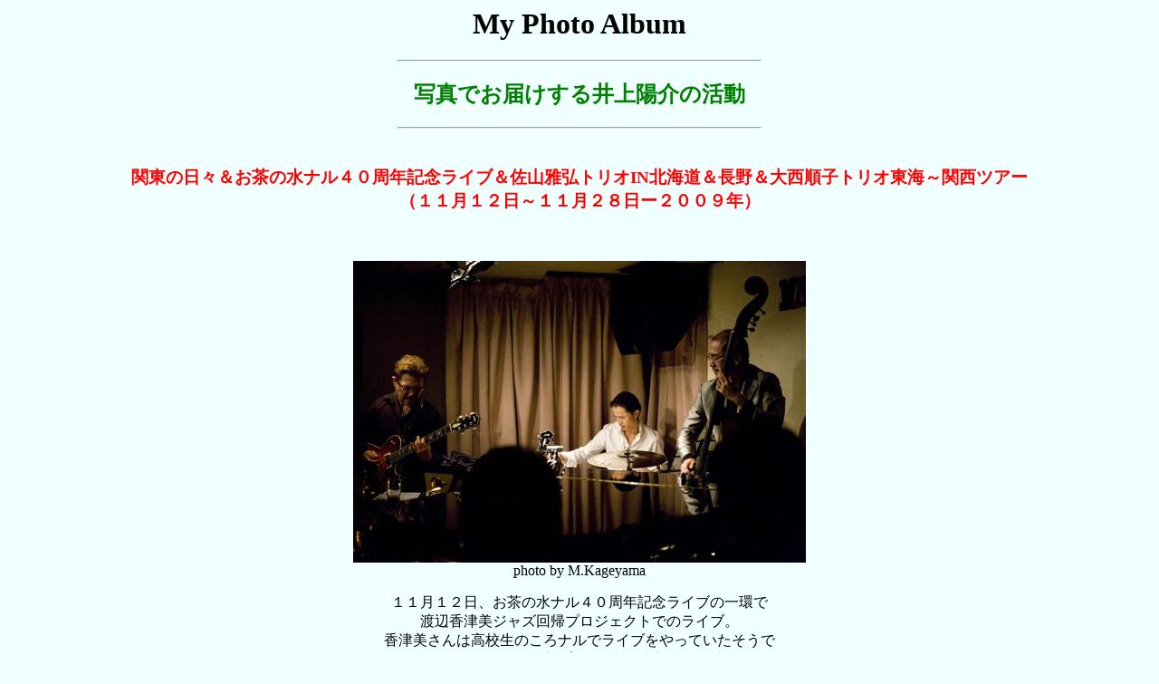

--- FILE ---
content_type: text/html
request_url: http://yosukeinouejazz.sakura.ne.jp/photo168.html
body_size: 6738
content:
<HTML><!-- PhotoAlbum.txt: version 1, 9 June 1999. --><!-- Template scripting language, Version 1.0 --><HEAD>
<TITLE>Photo168</TITLE>

<META NAME="DESCRIPTION" CONTENT="ジャズベーシスト井上陽介のホームページ,ニューヨークで活動,プロフィールなど詳しい情報">
<META NAME="KEYWORDS" CONTENT="ジャズミュージシャン,ベーシスト,ベース,井上陽介,井上,陽介,ジャズ,ミュージシャン,ニューヨーク,海外,ライブ,生活情報,音楽,練習,教則,Jazz,Musician,BassPlayer,Bassist,Japanese,yosuke,inoue,gig,new york,">
<META name="GENERATOR" content="IBM WebSphere Studio Homepage Builder Version 6.5.0.0 for Windows">
<META http-equiv="Content-Style-Type" content="text/css">
<meta http-equiv=“Content-type”
Content=“text/html; charset=Shift_JIS”>

<TITLE>PHOTO ALBUM</TITLE>
<META http-equiv="Content-Type" content="text/html; charset=Shift_JIS">
<meta name="robots" content="all">

<META content="" name=DESCRIPTION>
<META content="" name=KEYWORDS>
<META content="MSHTML 5.00.2919.6307" name=GENERATOR></HEAD>
<BODY aLink=#008000 
bgColor=#f0ffff link=#ff0000 text=#000000 vLink=#808080><H1 align="center">My Photo Album</H1>
<HR width="400"><H2 align="center"><FONT color="green">写真でお届けする井上陽介の活動</FONT></H2>
 <HR width="400">
<H3 align="center"><FONT color="red">
<BR>関東の日々＆お茶の水ナル４０周年記念ライブ＆佐山雅弘トリオIN北海道＆長野＆大西順子トリオ東海～関西ツアー<BR>（１１月１２日～１１月２８日ー２００９年）</FONT></H3>
<DIV align="center">
<BR>
</P>



<P><IMG src="photo168/01kazumi-naru.jpg"><BR>
photo by M.Kageyama</P>
<P>１１月１２日、お茶の水ナル４０周年記念ライブの一環で<BR>
渡辺香津美ジャズ回帰プロジェクトでのライブ。<BR>
香津美さんは高校生のころナルでライブをやっていたそうで<BR>
そのころから一貫して若手を育てる先代の心意気を感じます。<BR>
高校生の時からの友人、則竹くんとナルでライブができるのも何かの縁かもしれません。<BR>
ライブはもちろん白熱の音宴でした。<BR>
４０周年おめでとうございます。
</P><BR>

<P><IMG src="photo168/09union.jpg"></P>
<P>アポなし「LIFE」キャンペーン。<BR>
お茶の水のディスクユニオンにて。<BR>
</P><BR>


<P><IMG src="photo168/02takasu.jpg"></P>
<P>１１月１３日、１４日は佐山雅弘トリオで北海道に。<BR>
１４日は鷹栖メロディーホールにて。<BR>
この日は札幌出身の天才アルトサックス少女、寺久保エレナさんがゲストで参加。<BR>
華やかで楽しい佐山トリオに花を添えてくれました。<BR>
若い才能がどんどん出てくることはシーンにも僕たちにも刺激になります。<BR>
成長を楽しみにしています。
</P><BR>

<P><IMG src="photo168/03okaminomomo.jpg"></P>
<P>有名なトマトジュース、オオカミの桃。
</P><BR>

<P><IMG src="photo168/04hayama.jpg"></P>
<P>１１月１５日、葉山の「もう一つの風景」にて渡辺香津美DUO。<BR>
素敵なカフェの空間に温かいお客さん。<BR>
そしてDUOなのにそこまでやるか、という演奏で楽しかったです。<BR>
仕込みをしていただいた六平さんにも久々に会えてうれしかったです。
</P><BR>

<P><IMG src="photo168/06icho.jpg"></P>
<P>晩秋の銀杏は金色です。
</P><BR>

<P><IMG src="photo168/08moko.jpg"></P>
<P>セッション２００９でおなじみの小川もこさんがDJを務める<BR>
「MO’COOL　Jazz」に出演しました。<BR>
放送はFM徳島（日曜２０時）FM新潟（土曜２１時）FM富山（日曜２１時）にて。
</P><BR>

<P><IMG src="photo168/05kohashi.jpg"></P>
<P>１１月１６日、１７日はアムステルダム在住のピアニスト、小橋敦子さんとDUO。<BR>
１７日は南青山のボディアンドソウルにて。<BR>
ヨーロッパらしい感性と鋭い芸術性を併せ持つ稀有な才能のピアニストで<BR>
とても刺激になり違った面を引き出された２日間でした。
</P><BR>







<P><IMG src="photo168/17naru-ohno.jpg"></P><BR>
photo by M.Kageyama</P>
<P>１１月１８日、お茶の水ナル４０周年記念ライブの一環で<BR>
大野雄二＆ソウルマッドネスの初ライブ。<BR>
ルパン三世の音楽でおなじみの大野さんとはこの日が初共演。<BR>
エネルギーに満ちた演奏に感服いたしました。<BR>
和泉くん、江藤くん、石崎くんらもソウルフルな演奏で、<BR>
この日は僕もエレクトリックベースのみというライブでした。<BR>
ナルが最後に総立ちになるほどの盛り上がりで、また演奏したいバンドです。
</P><BR>

<P><IMG src="photo168/07alfie.jpg"></P>
<P>１１月１９日、アルフィーにてリーダーライブ。<BR>
川島哲郎くん、大坂昌彦君という「LIFE」に参加しているメンバーが<BR>
集まったライブに椎名君という組み合わせだったので<BR>
非公式ながらアルバム発売記念ライブという形で<BR>
アルバムの曲を中心に演奏させていただきました。<BR>
さすがのメンバーだけに、CDとはまた一味違う<BR>
ぼくにとっても新しい体験のライブとなりました。<BR>
一つ一つの積み重ねを一緒に体験してくださる聴衆も<BR>
また音楽を作る一員である、そんな感触も味わえる楽しいライブでした。<BR>
ライブレポートはスイングジャーナル誌に掲載される予定です。
</P><BR>


<P><IMG src="photo168/11backdrop.jpg"></P>
<P>１１月２１日、長野バックドロップにて、板橋文夫還暦記念ライブ。<BR>
この日は東原力哉さんのほか、藤井興一さん、吾妻光良さんというブルースメンとの<BR>
超異色ともいえるコラボレーション。<BR>
しかしエンターテイメントたっぷりの楽しいライブとなりました。<BR>
歌の力というものしみじみと感じました。<BR>
それにしてもブルースマンたちは自然体で素敵なかっこのよいひとたちです。<BR>
打ち上げでも腹の底から笑わせていただきました。
</P><BR>

<P><IMG src="photo168/12hitsumabushi.jpg"></P>
<P>１１月２３日から大西順子ツアー。<BR>
櫃まぶしを名古屋で食べて元気をいただきました。
</P><BR>


<P><IMG src="photo168/13mimura.jpg"></P>
<P>アポなし「LIFE」キャンペーン。<BR>
大阪梅田にあるジャズ専門店「ミムラ」にて<BR>
店主ミムラさんと共に。<BR>
ジャズに情熱をかける店主の熱意には頭が下がります。
</P><BR>

<P><IMG src="photo168/15discpia.jpg"></P>
<P>アポなし「LIFE」キャンペーン。<BR>
大阪日本橋のディスクピアにて。<BR>
パネルにしていただいて試聴機にも入れていただき光栄です。
</P><BR>

<P><IMG src="photo168/14leftalone.jpg"></P>
<P>１１月２７日、芦屋のレフトアローンにて大西順子トリオのライブ。<BR>
老舗ならではの格調高い雰囲気でお客さんも格調高い感じでした。<BR>
お店にもお客さんにも若いころからお世話になっています。
</P><BR>

<P><IMG src="photo168/16M10.jpg"></P>
<P>１１月２８日、京都KBSの番組「M10＋」に出演しました。<BR>
収録だったので放送は２月の予定です。<BR>
ひとりでラジオでしゃべるというのは初めての体験でした。<BR>
とりあえずやりとげた、という感じです。
</P><BR>

<P><IMG src="photo168/10cookie.jpg"></P>
<P>夕方、たそがれクッキー。
</P><BR>


<BR>
<FONT color="red">次のページもどうぞ<FONT></P>
<HR>
<A 
href="photo169.html"><IMG 
align=bottom border=0 height=27 
src="btn_PreviousEnabled.gif" vspace=12></A>   <A 
href="http://www.geocities.co.jp/MusicHall/3814/photoindex.html"><IMG 
align=bottom border=0 height=27 src="btn_HomeEnabled.gif" 
vspace=12></A>   <A 
href="http://yoskate.hp.infoseek.co.jp/photo167.html"><IMG 
align=bottom border=0 height=27 src="btn_NextEnabled.gif" 
vspace=12></A> </P></DIV></BODY></HTML>




